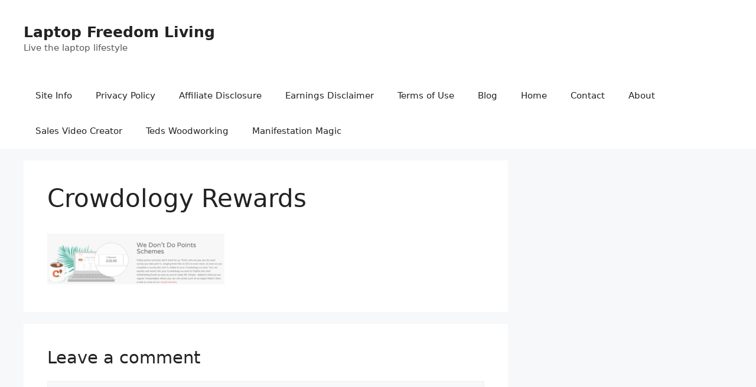

--- FILE ---
content_type: text/plain
request_url: https://www.google-analytics.com/j/collect?v=1&_v=j102&a=1754423148&t=pageview&_s=1&dl=https%3A%2F%2Flaptopfreedomliving.com%2Fcrowdology-surveys-review-make-money-doing-surveys%2Fcrowdology-rewards&ul=en-us%40posix&dt=Crowdology%20Rewards%20%7C%20Laptop%20Freedom%20Living&sr=1280x720&vp=1280x720&_u=IEBAAEABAAAAACAAI~&jid=234256029&gjid=197494749&cid=2111924454.1768666094&tid=UA-125785366-1&_gid=603172140.1768666094&_r=1&_slc=1&z=1858307712
body_size: -453
content:
2,cG-80ELQ9ENCY